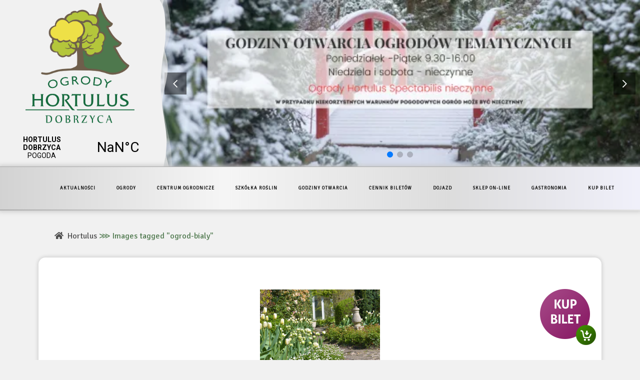

--- FILE ---
content_type: text/css
request_url: https://hortulus.com.pl/wp-content/themes/h/assets/css/style.css
body_size: 7154
content:
html {
	scroll-behavior: smooth;
}
body {
	padding: 0;
	margin: 0;
	background-color: #f1f1f1;
	font-family: 'Signika', sans-serif;
	line-height: 26px;
}
::selection {
	background: #6c7c59;
	color: #fff;
}
a {
	-webkit-transition: all .15s linear;
	-moz-transition: all .15s linear;
	-ms-transition: all .15s linear;
	-o-transition: all .15s linear;
	transition: all .15s linear;
	cursor: pointer;
}
h1 { 
	display: block;
	font-size: 2em;
	margin-top: 0.67em;
	margin-bottom: 0.67em;
	margin-left: 0;
	margin-right: 0;
	font-weight: bold;
}
h2 {
	display: block;
	font-size: 1.5em;
	margin-top: 0.83em;
	margin-bottom: 0.83em;
	margin-left: 0;
	margin-right: 0;
	font-weight: bold;
}
h3 { 
	display: block;
	font-size: 1.17em;
	margin-top: 1em;
	margin-bottom: 1em;
	margin-left: 0;
	margin-right: 0;
	font-weight: bold;
}
h4 { 
	display: block;
	margin-top: 1.33em;
	margin-bottom: 1.33em;
	margin-left: 0;
	margin-right: 0;
	font-weight: bold;
}
h5 { 
	display: block;
	font-size: .83em;
	margin-top: 1.67em;
	margin-bottom: 1.67em;
	margin-left: 0;
	margin-right: 0;
	font-weight: bold;
}
h6 { 
	display: block;
	font-size: .67em;
	margin-top: 2.33em;
	margin-bottom: 2.33em;
	margin-left: 0;
	margin-right: 0;
	font-weight: bold;
}
h2, .h2, h2 a {
	font-weight: 400;
	text-transform: uppercase;
}
nav {
	-webkit-user-select: none;
    -ms-user-select: none;
    user-select: none;
}
ol {
	padding-left: 28px;
}
.contener {
	padding: 30px 6% 130px 6%;
}
#slider {
	display: flex;
	background: rgb(241,241,241);
	max-height: 333px;
	overflow: hidden;
}
.slider {
	position: relative;
	display: flex;
	width: 1200px;
	float: left;
}
.slider-shape {
	z-index: 2;
	pointer-events: none;
	transform: rotate(270deg);
	top: 237px;
	overflow: hidden;
	position: absolute;
	left: -239px;
	width: 500px;
	line-height: 0;
	direction: ltr;
}
.slider-shape svg {
	fill: #f1f1f1;
	width: 100%;
	height: 26px;
	display: block;
	position: relative;
	left: 50%;
	transform: translateX(-50%);
}
.logo {
	position: relative;
	display: flex;
	width: 100%;
	margin: auto;
	float: left;
	flex-direction: column;
	flex-wrap: nowrap;
}
.logo a img {
	max-height: 223px;
	margin: 0 auto;
    display: block;
}
.header-sticky {
	position: fixed;
	top: 0;
	left: 0;
	animation-duration: 0.25s;
}
.weather {
	width: 100%;
	float: left;
}
.slider_instance {
	width: 100%;
}
iframe #weatherWidget .currentTemp, iframe #weatherWidget .locationName {
	color: #5a5a5a !important;
}
iframe #weatherWidget #icon {
	fill: #5a5a5a !important;
}
header {
	margin-top: 1px;
	border-top: 1px solid rgba(170,170,170,1);
	box-shadow: 0px 0px 8px 3px #c7c7c7d6;
	width: 100%;
	display: inline-block;
	margin: 0;
	vertical-align: middle;
	position: relative;
	z-index: 110;
	-webkit-backface-visibility: hidden;
}
header:after {
	position: absolute;
	width: 100%;
	height: 0px;
	content: "";
	left: 0;
	bottom: 0;
	border-bottom: 2px solid transparent;
	border-image: linear-gradient(90deg, rgba(170,170,170,1) 0%, rgba(215,215,215,1) 35%, rgba(180,180,180,1) 70%, rgba(230,230,230,1) 100%);
	border-image-slice: 1;
}
.menu-item::marker {
	display: none;
	content: none;
}
.main_menu.right {
	position: relative;
	display: block;
	left: auto;
	float: right;
	top: 0;
	z-index: 100;
	text-align: left;
}
.main_menu.left>ul, nav.main_menu.right>ul {
	position: relative;
	left: auto;
	list-style: none;
	margin: 0;
	padding: 0;
}
.main_menu li {
	display: inline-block;
	float: left;
	padding: 0;
	margin: 0 8px 0 0;
	background-repeat: no-repeat;
	background-position: right;
}
#menu-main-menu li a {
	position: relative;
	display: inline-block;
	transition: all ease-in-out 0.1s;
	border-radius: 14px;
	border-bottom-left-radius: 0;
	margin: 8px 0;
	padding: 0 17px;
	line-height: 70px;
	color: #222;
	text-decoration: none;
	text-transform: uppercase;
	letter-spacing: 1px;
	font-weight: 600;
}
#menu-main-menu .menu-item:hover > a {
	background: #ffffff63;
}
header:not(.with_hover_bg_color) nav.main_menu>ul>li>a>span:not(.plus), nav.vertical_menu>ul>li>a>span:not(.plus) {
	position: relative;
	display: inline-block;
	line-height: initial;
	font-size: 17px;
	font-weight: 600;
	text-transform: uppercase;
	letter-spacing: 1px;
	cursor: pointer;
}
.menu-item .sub-menu {
	position: absolute;
	background-color: #e0e0e0;
	clear: both;
	padding: 6px;
	border-bottom-right-radius: 14px;
	box-shadow: 0px 3px 8px 3px #c7c7c7d6;
	top: 50px;
	opacity: 0;
	transition: all ease-in-out 0.15s;
	height: 0;
	overflow: hidden;
}
/* .menu-item .sub-menu:nth-child(n+1) {
	right: 0;
	top: 0;
	transform: translateX(100%) translateY(0);
} */
.menu-item .sub-menu li {
	width: 100%;
	clear: left;
}
.menu-item-has-children:hover > .sub-menu {
	display: block;
	height: auto;
	opacity: 1;
	transform: translateY(37px);
}
.menu-item-has-children .sub-menu li a {
	width: 100%;
	padding: 0 !important;
	margin: 3px 0 !important;
	background: none;
}
.menu-item-has-children .sub-menu li a span {
	padding: 0 8px;
	font-weight: 500;
}
.mobile_menu {
	float: left;
	top: -30px;
	overflow: hidden;
	z-index: 100;
	display: none;
	width: calc(100% - 79px);
	position: relative;
	flex-direction: column;
	gap: 8px;
	font-size: 20px;
	align-items: stretch;
	margin-right: 79px;
	padding: 0 0 0 3%;
}
.mobile_menu .menu-item a {
	padding: 5px 0;
}
.mobile_menu .menu-item-has-children {
	padding: 5px 0;
}
.mobile_menu .menu-item-has-children .menu-item-has-children {
	border: none;
	background: transparent;
}
.mobile_menu .menu-item .sub-menu {
	position: relative;
	opacity: 1;
	height: auto;
	top: 0;
	left: 22px;
	background-color: transparent;
	box-shadow: none;
	transform: translateY(0) !important;
	margin: 0;
}
.mobile_menu .sub-menu li a {
	line-height: auto !important;
}
.mobile_menu li a {
	text-decoration: none;
	color: #000;
}
.mobile_menu_button {
	display: none;
	float: right;
	height: 60px;
	margin: 0 20px 0 0;
}
.mobile_menu_button span {
	width: 19px;
	height: 17px;
	font-size: 14px;
	z-index: 50;
	display: table-cell;
	position: relative;
	cursor: pointer;
	vertical-align: middle;
}
.mini_logo img {
	max-height: 70px;
	position: absolute;
	top: 8px;
	opacity: 0;
}
.header-sticky .mini_logo img {
	opacity: 1;
}
.showMenu {
	display: flex !important;
}
.header_bottom {
	position: relative;
	background: linear-gradient(90deg, rgba(210,210,210,1) 0%, rgba(245,245,245,1) 35%, rgba(220,220,220,1) 70%, rgba(240,240,250,1) 100%);
	padding: 0 2%;
}
header:not(.sticky):not(.scrolled) .header_bottom, header.fixed_top_header .bottom_header {
	border-bottom: 1px solid #EFEFEF;
}
.stx-main-container {
	margin: 0 !important;
	margin-left: auto !important;
	max-width: 1200px !important;
	max-height: 333px !important;
}
.weatherwidget-io {
	pointer-events: none;
	height: 82px !important;
}
.col {
	position: relative;
	min-height: 1px;
	display: flex;
	vertical-align: top;
	transition: all .4s cubic-bezier(.22,.61,.36,1);
}
.col-25 {
	width: 25%;
}
.col-33 {
	width: 33.333%;
}
.container {
	display: flex;
	margin-right: auto;
	margin-left: auto;
	position: relative;
}
#three-boxes .col, #events .col {
	overflow: hidden;
}
#three-boxes .container, #events .container {
	justify-content: space-between;
	gap: 2%;
}
#three-boxes .col, #events .col {
	border-radius: 18px 18px 18px 0px;
	box-shadow: 0px 0px 8px 0px rgb(0 0 0 / 25%);
}
#three-boxes .col .col-image, #events .col .col-image {
	position: relative;
	display: inline-block;
	vertical-align: top;
	width: auto;
	overflow: hidden;
}
#three-boxes .col .col-title, #events .col .col-title {
	text-transform: uppercase;
	color: #303030;
	position: absolute;
	top: 0;
	left: 0;
	width: 100%;
	height: 100%;
	display: flex;
	flex-direction: column;
	justify-content: flex-end;
}
#three-boxes .col .col-image img, #events .col .col-image img {
	height: auto;
	max-width: 100%;
	border: none;
	border-radius: 0;
	box-shadow: none;
	margin-bottom: -4px;
}
#three-boxes .col .col-title a, #three-boxes .col-33 .col-title .content .movement a, #events .col .col-title a, #events .col-33 .col-title .content .movement a {
	box-shadow: none;
	text-decoration: none;
	position: absolute;
	top: 0;
	left: 0;
	width: 100%;
	height: 100%;
	display: block;
}
#three-boxes .col .col-title .content, #events .col .col-title .content {
	width: 100%;
	position: relative;
	bottom: 0;
	transition: all .4s cubic-bezier(.22,.61,.36,1);
}
#three-boxes .col .col-title .content .movement, #events .col .col-title .content .movement {
	background: #fffffff2;
	text-align: left;
	backdrop-filter: blur(2px);
	transform: translateY(9.8px);
	transition: all .4s cubic-bezier(.22,.61,.36,1);
	padding-bottom: 10px;
}
#three-boxes .col:hover, #events .col:hover {
	box-shadow: 0px 0px 10px 0px rgb(0 0 0 / 50%) !important;
}
#three-boxes .col:hover > .col-title .content, #events .col:hover > .col-title .content {
	margin-bottom: 9.8px;
}
#three-boxes .col .col-title .content .movement h1, #three-boxes .col .col-title .content .movement h2, #three-boxes .col .col-title .content .movement h3, #three-boxes .col .col-title .content .movement h4, #three-boxes .col .col-title .content .movement h5, #three-boxes .col .col-title .content .movement p, #three-boxes .col .col-title .content .movement span {
	font-size: 30px;
	line-height: 1.25em;
	padding: 18px 22px;
	margin: 0;
}
#events .col .col-title .content .movement h1, #events .col .col-title .content .movement h2, #events .col .col-title .content .movement h3, #events .col .col-title .content .movement h4, #events .col .col-title .content .movement h5, #events .col .col-title .content .movement p, #events .col .col-title .content .movement span {
	font-size: 22px;
	line-height: 1.25em;
	padding: 18px 22px;
	margin: 0;
}
#three-boxes {
	margin: 0;
	padding: 60px 6% 30px 6%;
}
#events {
	margin: 0;
	padding: 30px 6%;
}
#call-to-action {
	position: relative;
	margin-top: 30px;
	margin-bottom: 30px;
}
#call-to-action:after {
	content: '';
	width: 100%;
	height: 100%;
	left: 0;
	top: 0;
	position: absolute;
	background: linear-gradient(0deg, rgba(0,0,0,0.7) 0%, rgba(0,0,0,0.5) 55%, rgba(0,0,0,0) 90%, rgba(241,241,241,1) 100%);
	linear-gradient(0deg, rgba(0,0,0,0.896796218487395) 0%, rgba(0,0,0,0.7343312324929971) 35%, rgba(0,0,0,0) 90%, rgba(241,241,241,1) 100%);
}
#call-to-action .content {
	background-position: center center;
	background-repeat: no-repeat;
	background-size: cover !important;
	display: flex;
	align-items: center;
	justify-content: space-between;
	background: #333;
	padding: 6.4% 6% 6.9% 6%;
}
.action-text {
	color: #fff;
	position: relative;
	z-index: 2;
}
.action-text h2 {
	font-size: 44px;
	text-transform: uppercase;
}
.action-button {
	position: relative;
	z-index: 2;
}
#call-to-action .action-text {
	text-shadow: 3px 4px 5px #000;
}
.shape-bottom {
	z-index: 2;
	pointer-events: none;
	transform: rotate(180deg);
	bottom: -1px;
	overflow: hidden;
	position: absolute;
	left: 0;
	width: 100%;
	line-height: 0;
	direction: ltr;
}
.shape-bottom svg {
	width: calc(168% + 1.3px);
	height: 26px;
	display: block;
	position: relative;
	left: 50%;
	transform: translateX(-50%);
}
.shape-bottom svg path {
	fill: #F1F1F1;
}
.shape-pre-footer {
	z-index: 2;
	pointer-events: none;
	transform: rotate(180deg);
	bottom: -1px;
	overflow: hidden;
	position: absolute;
	left: 0;
	width: 100%;
	line-height: 0;
	direction: ltr;
}
.shape-pre-footer svg {
	display: block;
	position: relative;
	left: 50%;
	transform: translateX(-50%);
	width: calc(300% + 1.3px);
	height: 120px;
}
.shape-pre-footer svg path {
	fill: #F1DED0;
}
.action-button a {
	font-size: 21px;
	color: #111;
	background-color: #f4f4f4;
	border: 0;
	padding: 9px 33px;
	position: relative;
	vertical-align: middle;
	width: auto;
	margin: 0;
	font-family: inherit;
	line-height: 2em;
	font-weight: 500;
	text-decoration: none;
	text-transform: none;
	border-radius: 4px;
	outline: 0;
	transition: color .25s ease-in-out,background-color .25s ease-in-out,border-color .25s ease-in-out;
	display: inline-flex;
	align-items: center;
	justify-content: center;
	overflow: hidden;
}
.action-button a span {
	line-height: 2em;
	padding: 0;
}
#events-title, #garden-taste-title, #products-title {
	position: relative;
	padding: 30px 0;
}
#events-title .content, #garden-taste-title .content, #products-title .content {
	display: flex;
	margin-right: auto;
	margin-left: auto;
	position: relative;
}
#events-title .content .title-box, #garden-taste-title .content .title-box, #products-title .content .title-box {
	margin: 0 auto;
	background: #f1f1f1;
	padding: 12px;
	box-shadow: 0px 10px 10px 0px rgb(241 241 241);
}
.title-box h2 {
	font-size: 48px;
}
#events-title:before, #garden-taste-title:before, #products-title:before {
	content: "";
	width: 100%;
	height: 1px;
	background-color: #000;
	position: absolute;
	top: 50%;
}
#garden-taste {
	padding: 30px 6% 30px 6%;
}
#garden-taste img {
	width: 100%;
	height: 100%;
}
.gt1 {
	padding: 0px 30px 0px 0px;
	display: flex;
	justify-content: space-evenly;
	flex-direction: column;
}
.gt2 {
	padding: 0px 0px 0px 30px;
	display: flex;
	justify-content: space-evenly;
	flex-direction: column;
}
.garden-button {
	background-color: #FFFFFF;
	border-radius: 12px 12px 12px 12px;
	box-shadow: 0px 0px 6px 0px rgb(0 0 0 / 22%);
	border: 2px solid #D1D1D1;
	transition: all .25s ease-in-out;
}
.garden-button:hover {
	background-color: #f4f4f4;
	box-shadow: 0px 0px 10px 0px rgb(0 0 0 / 35%);
}
.garden-button a {
	width: 100%;
	text-decoration: none;
	position: relative;
	display: inline-flex;
	justify-content: flex-start;
	border-color: #D1D1D1;
	border-radius: 12px 12px 12px 12px;
	vertical-align: middle;
	align-items: flex-start;
	font-weight: 500;
	font-size: 16px;
	text-transform: none;
	outline: 0;
	align-content: center;
	color: #111;
}
.garden-button-text {
	display: flex;
	align-items: flex-start;
	justify-content: center;
	flex-direction: column;
	font-size: 24px;
	line-height: 26px;
	padding: 11px 28px;
}
.garden-button-text span {
	padding: 0;
}
.garden-button-text .subtext {
	padding-top: 4px;
	font-size: 15px;
	font-weight: 400;
	color: #02010196;
}
#products {
	padding: 30px 6% 15px 6%;
	display: flex;
	justify-content: space-evenly;
	gap: 2%;
	margin-right: auto;
	margin-left: auto;
	position: relative;
}
.product {
	width: 20%;
	overflow: hidden;
	background: #fff;
	padding: 6px 6px 4px 6px;
	border-radius: 12px;
	border-style: solid;
	border-width: 1px 1px 1px 1px;
	border-color: #02010124;
	transition: all .25s ease-in-out;
	box-shadow: 0px 0px 6px 0px rgb(0 0 0 / 22%);
}
.product:hover {
	box-shadow: 0px 0px 10px 0px rgb(0 0 0 / 35%);
}
.product .card {
	position: relative;
}
.product .card img {
	width: 100%;
	border-radius: 12px;
}
.card h3 {
	font-weight: 500;
	text-overflow: ellipsis;
	white-space: nowrap;
	overflow: hidden;
	font-size: 18px;
	padding: 22px 6px 13px 6px;
	margin: 0;
}
.card p {
	margin: 0 auto;
	font-weight: 400;
	color: #969696;
	font-size: 16px;
	padding: 0 6px 2px 6px;
}
.card a {
	box-shadow: none;
	text-decoration: none;
	position: absolute;
	top: 0;
	left: 0;
	width: 100%;
	height: 100%;
	display: block;
}
#shop-button {
	padding: 0 120px 90px 120px;
	margin-top: -30px;
	display: flex;
    justify-content: center;
    position: relative;
	z-index: 100;
}
#shop-button a {
	text-decoration: none;
	text-shadow: 0px 0px 8px white;
	color: #303030;
}
#shop-button a span {
	font-size: 28px;
	font-weight: 900;
	line-height: 2em;
}
.shop-button .icon i {
	transition: transform .3s cubic-bezier(.37,.08,.02,.93),opacity .2s ease-in-out;
	transform: translateX(0);
	will-change: transform;
}
.shop-button span {
	padding: 0;
}
.shop-button:hover span i {
	transform: translateX(4px);
}
#pre-footer {
	position: relative;
	margin-top: 0;
	z-index: -1;
}
.background-image img {
	width: 100%;
	aspect-ratio: auto 1920 / 1280;
	overflow-clip-margin: content-box;
	overflow: clip;
	height: auto;
	max-width: 100%;
	border: none;
	border-radius: 0;
	box-shadow: none;
}
#pre-footer .background-image:after {
	content: '';
	position: absolute;
	top: 0;
	left: 0;
	width: 100%;
	height: 100%;
	background: linear-gradient(180deg, rgba(241,241,241,1) 20%, rgba(241,241,241,0) 25%);
}
footer {
	background-color: #F1DED0;
	color: #303030;
	padding: 48px 6% 15px 6%;
}
.clearfix::after {
	content: "";
	clear: both;
	display: table;
}
.cols {
	width: 100%;
}
.col-1 {
	position: relative;
	top: -18px;
	width: 50%;
	float: left;
}
.col-2 {
	position: relative;
	top: -38px;
	width: 50%;
	float: left;
	text-align: right;
}
figure img {
	height: auto;
	max-width: 100%;
	vertical-align: bottom;
}
.line {
	background-repeat: round;
	border-bottom-style: solid;
	border: 0;
	border-bottom: 1em solid;
	color: #ad9c90;
	display: inline-block;
	font-size: 1px;
	margin: 10px 0;
	position: relative;
	vertical-align: top;
	width: 100%;
}
.spacer-28 {
	width: 100%;
	height: 28px;
	background: transparent;
}
.social-i {
	display: inline-block;
	position: relative;
	margin: 0;
}
.social-i a {
	color: #818181;
}
.bottom-holder {
	margin-bottom: 30px;
	padding: 0 120px;
	background-color: #a3978e17;
	display: block;
	text-align: center;
}
.bottom-holder p {
	height: auto;
	padding: 25px 0;
	font-weight: 400;
	font-size: 14px;
}
#footer {
	background-color: #F1DED0;
}
.info-cols {
	display: flex;
	flex-wrap: wrap;
	justify-content: space-between;
	position: relative;
	width: 100%;
}
.i-col {
	display: flex;
	min-height: 1px;
	position: relative;
}
.i-col p {
	font-size: 14px;
	line-height: 21px;
	padding: 0;
}
.i-col p strong {
	font-size: 18px;
	line-height: 26px;
}
.awards {
	padding: 0;
}
.swiper-pagination-bullet {
	padding: 6px !important;
}
.subscribe {
	margin-top: 60px;
	display: flex;
	flex-wrap: wrap;
	justify-content: center;
	background: #a3978e17;
	padding: 24px;
	border-radius: 24px;
}
.subscribe h2, p {
	margin: 0 auto;
	font-weight: 400;
	color: #333333;
	padding: 0;
}
.subscribe h2 {
	font-size: 30px;
	letter-spacing: 0px;
	line-height: 1.384615384615385em;
}
.subscribe p {
	font-size: 16px;
	color: #5a5a5a;
	margin-bottom: 20px;
	line-height: 26px;
}
#email-sub input {
	border-top-left-radius: 5px;
	border-bottom-left-radius: 5px;
	border: 0;
	font-size: 15px;
	background-color: #f8f8f8;
	display: block;
	margin: 5px 0 0;
	padding: 15px;
	outline: 0;
	resize: none;
	font-size: 13px;
	line-height: 17px;
	background-color: #fff;
	color: #818181;
	font-weight: 400;
	-webkit-box-sizing: border-box;
	-moz-box-sizing: border-box;
	box-sizing: border-box;
	-webkit-appearance: none;
}
#email-sub {
	position: relative;
	width: calc(100% - 141px);
	padding: 0;
}
#email-sub span {
	padding: 0;
}
#button-sub {
	position: relative;
	padding-top: 5px;
}
#button-sub input {
	height: 43px;
	margin-top: 5px;
	border-top-left-radius: 0;
	border-bottom-left-radius: 0;
	font-size: 15px;
	color: #ffffff;
	border-color: #95ba00;
	line-height: 30px;
	font-weight: 400;
	background-color: #95ba00;
	position: relative;
	display: block;
	width: auto;
	margin: 0;
	padding: 0 23px;
	text-align: left;
	text-decoration: none;
	cursor: pointer;
	white-space: nowrap;
	outline: 0;
	font-style: normal;
	text-transform: uppercase;
	letter-spacing: 1px;
}
input.wpcf7-form-control.wpcf7-submit:not([disabled]) {
	border: 2px solid #303030;
	color: #303030;
}
.wpcf7-form-control-wrap {
	position: relative;
}
input.wpcf7-form-control.wpcf7-date, input.wpcf7-form-control.wpcf7-number, input.wpcf7-form-control.wpcf7-text, select.wpcf7-form-control.wpcf7-select, textarea.wpcf7-form-control.wpcf7-textarea {
	width: 100%;
}
input.wpcf7-form-control.wpcf7-submit {
	position: relative;
	display: inline-block;
	width: auto;
	height: 39px;
	line-height: 36px;
	margin: 0;
	padding: 0 23px;
	font-size: 13px;
	font-weight: 700;
	font-family: Raleway,sans-serif;
	text-align: left;
	text-decoration: none;
	cursor: pointer;
	white-space: nowrap;
	outline: 0;
	font-style: normal;
	text-transform: uppercase;
	letter-spacing: 1px;
	-o-border-radius: 4px;
	-moz-border-radius: 4px;
	-webkit-border-radius: 4px;
	-ms-border-radius: 4px;
	border-radius: 4px;
	text-shadow: none;
	background-color: transparent;
	-webkit-transition: all .1s linear;
	-moz-transition: all .1s linear;
	-ms-transition: all .1s linear;
	-o-transition: all .1s linear;
	transition: all .1s linear;
	-webkit-box-sizing: initial;
	-moz-box-sizing: initial;
	box-sizing: initial;
}
.wpcf7-spinner {
	position: absolute;
	top: 16px;
	right: 130px;
}
.wpcf7 form .wpcf7-response-output, div.wpcf7-response-output {
	position: relative;
	padding: 17px 30px 17px 55px;
	color: #fff;
	margin-left: 0;
	margin-right: 0;
	font-weight: 500;
	font-size: 15px;
	text-transform: uppercase;
	letter-spacing: 1px;
	border: none;
}
.wpcf7 form.invalid .wpcf7-response-output, .wpcf7 form.unaccepted .wpcf7-response-output, div.wpcf7-response-output.wpcf7-validation-errors {
	background-color: #f1c40f;
}
.action-button:hover a {
	background-color: #000;
	color: #fff;
}
.action-button:hover .a-icon i {
	transform: translateX(4px);
}
.a-icon {
	margin-left: 10px;
}
.a-icon i {
	transition: transform .3s cubic-bezier(.37,.08,.02,.93),opacity .2s ease-in-out;
	transform: translateX(0);
	will-change: transform;
}



@media only screen and (max-width: 1199px) {
	.logo_wrapper, .mobile_menu_button {
		display: table!important;
	}
	.mini_logo img {
		max-height: 50px;
		top: 4px;
	}
	.main_menu {
		display: none!important;
	}
}
@media only screen and (max-width: 1200px) {
	#slider {
		display: flex;
		flex-direction: column;
	}
	.slider {
		display: none !important;
	}
	.logo {
		width: 100%;
		text-align: center;
	}
	.stx-main-container {
		width: 100% !important;
	}
}
@media only screen and (max-width: 1600px) {
	#slider {
		display: flex;
	}
	.logo a img {
		max-height: 240px;
	}
	.slider {
		width: 960px;
	}
	.stx-main-container {
		width: 960px !important;
	}
}
@media only screen and (min-width: 1200px) {
	#menu-main-menu li a {
		font-size: 9px;
	}
	nav.main_menu li a {
		line-height: 30px;
	}
	.home #pre-footer {
		margin-top: -844px;
	}
}
@media only screen and (min-width: 1300px) {
	#menu-main-menu li a {
		font-size: 11px;
	}
	nav.main_menu li a {
		line-height: 40px;
	}
}
@media only screen and (min-width: 1500px) {
	#menu-main-menu li a {
		font-size: 14px;
	}
	nav.main_menu li a {
		line-height: 50px;
	}
}
@media only screen and (min-width: 1680px) {
	#menu-main-menu li a {
		font-size: 16px;
	}
	nav.main_menu li a {
		line-height: 60px;
	}
}
@media only screen and (min-width: 1900px) {
	#menu-main-menu li a {
		font-size: 17px;
	}
	nav.main_menu li a {
		line-height: 70px;
	}
}
.fm-01 {
	text-align: left;
	padding: 0 55px;
}
.fm-01 li, .fm-02 li {
	margin: 0;
	padding: 0 0 17px;
	line-height: 22px;
}
.fm-01 li a {
	font-size: 18px;
	font-weight: 400;
	color: #0a0a0a;
	text-decoration: none;
}
.fm-02 li a {
	font-size: 21px;
	font-weight: 500;
	color: #0a0a0a;
	text-decoration: none;
}
#menu-menu-w-stopce-2 {
	margin-top: 60px;
	display: flex;
	flex-wrap: wrap;
	justify-content: space-evenly;
}
.wpcf7 form.unaccepted .wpcf7-response-output, .wpcf7 form.unaccepted .wpcf7-response-output, div.wpcf7-response-output.wpcf7-validation-errors {
	background-color: #f1c40f;
}
.wpcf7-response-output, .wpcf7 form.unaccepted .wpcf7-response-output, .wpcf7 form.payment-required .wpcf7-response-output {
	border-color: #ffb900;
}
.wpcf7 form.failed .wpcf7-response-output {
	background-color: #dc3232;
	border-color: #dc3232;
}
.wpcf7 form.succeed .wpcf7-response-output, .wpcf7 form.success .wpcf7-response-output {
	background-color: #33ad00;
	border-color: #33ad00;
}

.wpcf7 form .wpcf7-response-output, div.wpcf7-response-output {
	position: relative;
	padding: 17px 30px 17px 55px;
	color: #fff;
	margin-left: 0;
	margin-right: 0;
	font-weight: 500;
	font-size: 15px;
	text-transform: uppercase;
	letter-spacing: 1px;
	border: none;
}
.wpcf7 form .wpcf7-response-output {
	margin: 2em 0 1em;
}
div.wpcf7-response-output:before {
	font-family: FontAwesome,sans-serif;
	width: 20px;
	height: 20px;
	display: inline-block;
	color: #fff;
	position: absolute;
	left: 25px;
}
.wpcf7 form.invalid .wpcf7-response-output:before, .wpcf7 form.unaccepted .wpcf7-response-output:before, div.wpcf7-response-output.wpcf7-validation-errors:before, .wpcf7 form.failed .wpcf7-response-output:before {
	content: "\f12a";
}
.wpcf7 form.succeed .wpcf7-response-output:before {
	content: "\f00c";
}
.wpcf7-response-output {
	border-radius: 24px;
	text-align: left;
}
.wpcf7-not-valid-tip {
	display: none !important;
}
.simple_social {
	font-size: 48px !important;
	margin: 0 16px;
}
footer a:hover {
	color: #666666 !important;
}
.social-i:hover a {
	color: #fff !important;
}
#submit_comment:hover, .load_more a:hover, .blog_load_more_button a:hover, .post-password-form input[type='submit']:hover, input.wpcf7-form-control.wpcf7-submit:not([disabled]):hover, .woocommerce table.cart td.actions input[type="submit"]:hover, .woocommerce input#place_order:hover, .woocommerce-page input[type="submit"]:hover, .woocommerce .button:hover {
	background-color: #333333 !important;
	border-color: #333333 !important;
}
.sub-menu .sub-menu {
	position: relative;
	transform: translateY(-53px) !important;
	background-color: transparent;
	box-shadow: none;
	padding: 0;
	margin-left: 30px;
}
@media only screen and (max-width: 900px) {
	#three-boxes .container, #garden-taste .container {
		flex-direction: column;
		flex-wrap: nowrap;
		align-items: center;
	}
	#three-boxes .container .col-33, #garden-taste .container .col-33 {
		width: 100%;
		padding: 0;
	}
	.garden-button:nth-child(even) {
		margin: 3% 0;
	}
	#three-boxes .container .col-33:nth-child(even), #garden-taste .container .col-33:nth-child(even) {
		margin: 6% 0;
	}
	#events .container, #products {
		flex-wrap: wrap;
		align-items: center;
		gap: 3%;
	}
	#events .container .col-25, #products .product {
		width: 100%;
		flex: 40%;
	}
	#events .container .col-25:nth-child(n-2),  #products .product:nth-child(n-2) {
		margin-bottom: 3%;
	}
	.action-text h2 {
		font-size: 30px;
	}
	.title-box h2 {
		font-size: 32px;
	}
	footer .col-1 {
		margin-bottom: 24px;
	}
	footer .col-1, footer .col-2 {
		width: 100%;
	}
}
@media only screen and (max-width: 580px) {
	#events .container .col-25, #products .product {
		width: 100%;
		flex: 100%;
	}
}
.current-menu-parent > a, .current-menu-item > a {
	background: #ffffff63 !important;
}
.breadcrumbs {
	padding: 0 32px 30px 32px;
	color: #4e784d;
}
.breadcrumbs a {
	text-decoration: none;
	color: #505050;
}
.page-box {
	font-size: 18px;
	color: #222;
}
.page-menu-inner {
	position: sticky;
    top: 104px;
}
.page-box, .page-menu-inner, .article {
	border-radius: 14px;
	border-bottom-left-radius: 0;
	background: #fff;
	padding: 22px 36px;
	margin-bottom: 20px;
	box-sizing: border-box;
}
.single .article {
	margin-bottom: 0;
}
.page-menu-inner h2 {
	margin: 0 0 0.83em 0;
	text-decoration: none;
	text-transform: none;
}
.page-menu-inner ul li {
	list-style: none;
	color: #999;
    font-weight: 100;
    font-size: 14px;
}
.page-menu-inner ul li a {
	text-decoration: none;
	color: #222;
	font-size: 16px;
}
.page-menu-inner ul .current-cat a {
	color: #14693c;
}
.page-menu-inner ul li:nth-child(n+2) {
	margin-top: 12px;
	padding-top: 12px;
	border-top: 1px solid lightgray;
}
.page-menu-inner ul li a:hover {
	color: #888;
}
.page-menu-inner .post-date {
    display: block;
    line-height: 13px;
}
.news-box {
	width: 100%;
	position: relative;
	display: flex;
    flex-wrap: wrap;
	gap: 16px;
}
.news-box .page-box {
	padding: 0;
}
.news-box > .page-box {
	background: none;
}
.news-box .page-box {
	position: relative;
	width: 100%;
    flex-basis: 100%;
    max-width: 100%;
}
.news-box .page-menu {
	position: relative;
	width: 100%;
    flex-basis: 100%;
    max-width: 100%;
}
.news article .a-cont span {
	padding-right: 140px;
	display: block;
}
@media (max-width: 992px){
	.news article {
		flex-wrap: wrap;
	}
	.news article img {
		max-width: 100% !important;
		height: auto !important;
	}
	.a-read-more {
		display: none !important;
	}
	.news article .a-cont span {
		padding-right: 0;
	}
}
@media (min-width: 992px){
	.news-box .page-box {
		width: 74.66667%;
		flex-basis: 74.66667%;
		max-width: 74.66667%;
	}
	.news-box .page-menu {
		width: calc(25.33333% - 16px);
		flex-basis: calc(25.33333% - 16px);
		max-width: calc(25.33333% - 16px);
	}
	.a-read-more {
		position: absolute;
		bottom: 0;
		right: 60px;
		padding: 22px 24px 22px 36px;
		opacity: 0;
		transition: all .1s ease-in-out;
		transition-delay: .20s;
	}
	.a-read-more:after {
		position: absolute;
		right: 0;
		font-family: FontAwesome;
		content: "\f054";
		color: #14693c;
	}
	.article:hover > .a-read-more {
		right: 30px;
		opacity: 1;
		transition-delay: 0s;
	}
}
.p-title {
	margin-bottom: 1.67em;
}
.p-title h1 {
	margin-bottom: 0.3em;
}
.p-title span {
	font-size: 1.3em;
}
.a-button {
	display: flex;
	flex-direction: row;
	align-items: center;
	background-color: #f5f5f5;
	position: relative;
	cursor: pointer;
}
.a-green:after, .a-yellow:after, .a-orange:after, .a-blue:after, .a-magenta:after, .a-lemon:after, .a-red:after {
	content: '';
	position: absolute;
	bottom: -3px;
	left: 0;
	width: 100%;
	height: 11px;
}
.a-green:after { background-color: #00963f }
.a-yellow:after { background-color: #ffed00 }
.a-orange:after { background-color: #ef7c00 }
.a-blue:after { background-color: #009ee3 }
.a-magenta:after { background-color: #e5007d }
.a-lemon:after { background-color: #aeca06 }
.a-red:after { background-color: #e3000f }
.a-image {
	width: auto;
	min-height: 60px;
	height: 100%;
	margin-left: auto;
}
.a-image img {
	max-height: 100px
}
.a-num {
	font-size: 28px;
}
.ar-icon, .a-num, .a-title {
	margin: 0 0 0 15px;
}
.ar-icon, .a-title {
	font-size: 18px;
}
article {
	position: relative;
	border-radius: 14px;
	border-bottom-left-radius: 0;
	margin-bottom: 10px;
	overflow: hidden;
	-webkit-user-select: none; /* Safari */
	-ms-user-select: none; /* IE 10 and IE 11 */
	user-select: none; /* Standard syntax */
}
.a-content {
	max-height: 0;
	border: 3px solid rgb(245, 245, 245);
	border-bottom-right-radius: 14px;
	padding: 0 24px;
	display: flex;
	flex-direction: row;
	flex-wrap: wrap;
	justify-content: space-between;
	transition: all .15s ease-in-out;
}
.a-link {
	position: absolute;
	width: 100%;
	height: 100%;
	top: 0;
	left: 0;
}
.b-shad {
	box-shadow: 0px 0px 8px 0px rgb(0 0 0 / 20%);
}
.co-menu {
	display: flex;
    flex-direction: row;
    flex-wrap: wrap;
    gap: 20px;
	justify-content: space-evenly;
    align-items: center;
	margin-bottom: 24px;
}
.co-button {
	border: 2px solid lightgray;
    padding: 21px 36px;
	background-color: #fff;
	border: 0;
    border-radius: 16px;
    border-bottom-left-radius: 0;
    text-decoration: none;
    color: #222;
    font-size: 24px;
    font-weight: 600;
	position: relative;
	overflow: hidden;
}
.co-button:hover, .co-button.active {
	box-shadow: 0px 0px 8px 0px rgb(0 0 0 / 45%);
	color: #14693c;
}
.co-button.active:after {
	content: '';
	width: 100%;
	height: 6px;
	position: absolute;
	bottom: 0;
	left: 0;
	background-color: #4e784d;
}
.news .a-title {
	margin-bottom: 0;
}
.news .a-title h2, .post .a-title h2, .page .a-title h2 {
	margin-top: 0;
	margin-bottom: 8px;
    padding-left: 17px;
    font-size: 54px;
    font-weight: 400;
	line-height: 100%;
	text-transform: none;
	color: #14693c;
}
.news .a-title span, .post .a-title span, .page .a-title span {
	padding-left: 17px;
    display: block;
    /* margin-top: -28px; */
    font-size: 24px;
    color: #505050;
    margin-bottom: 32px;
}
.post .page-menu img {
	width: 100%;
	border-radius: 14px;
	border-bottom-left-radius: 0;
	margin-bottom: 13px;
}
.news article {
	display: flex;
    flex-direction: row;
    justify-content: flex-start;
    align-content: center;
    align-items: center;
	padding: 0;
	box-shadow: 0px 0px 8px 0px rgb(0 0 0 / 20%);
	transition: all .15s ease-in-out;
}
.news article img {
	height: 100%;
    max-width: 350px;
}
.news article h3 {
	margin: 0;
	transition: all .15s ease-in-out;
}
.news article .entry-meta {
	margin-bottom: 1em;
}
.news article:hover {
	box-shadow: 0px 0px 8px 0px rgb(0 0 0 / 35%);
}
.news article:hover h3 {
	color: #14693c;
}
.news .a-cont {
	padding: 22px 36px;
}
.ar-icon i {
	transition: all .15s ease-in-out;
}
.active .ar-icon i {
	transform: rotate(180deg);
}
.home .fas {
	margin-right: 8px;
}
.no-pd-b {
	padding-bottom: 0 !important;
}
.os-icons {
	text-align: center;
	font-size: 18px;
}
.os-icons img {
	max-height: 150px;
	width: auto !important;
}
.os-box figure {
	border-radius: 14px;
    border-bottom-left-radius: 0;
    padding: 12px;
    text-align: center;
    font-size: 26px;
    background: #f2f2f2;
	margin: 0;
}
.os-box figure img {
	border-top-left-radius: 14px;
	border-top-right-radius: 14px;
}
.os-box figure figcaption {
	margin-bottom: 0.5em;
    margin-top: 1em;
}
.wp-block-column {
	position: relative;
}
.os-box .wp-block-column a {
	position: absolute;
	width: 100%;
	height: 100%;
	top: 0;
	left: 0;
}
footer .current-menu-parent > a, footer .current-menu-item > a {
	background: none !important;
}
table {
	border: 1px solid #E7E9EB;
}
tr:nth-child(even) {
  background-color: #E7E9EB;
}
td {
	border: 1px solid #6c6c6c;
	padding: 8px;
}
* {
  box-sizing: border-box;
}
.faqanswer {
	display: none;
	width: 590px;
	background: #e5e5e5;
	padding: 12px 20px 0 30px;	
}

.faqanswer p {
	font-size: 13px;
	line-height: 17px;	
}


a.active {
	font-weight: bold;
}

.togglefaq {
	text-decoration: none;
	color: #333;
	font-size: 13px;
	padding: 10px 30px;
	line-height: 20px;
	display: block;
	border: 1px solid #d0d0d0;
	width: 590px;
	margin-bottom: -1px;
}
.icon-plus {
	color: #5ec4cd;
	margin-right: 20px;
	font-size: 20px;
	float:left;
}

.icon-minus {
	color: #5ec4cd;
	margin-right: 20px;
	font-size: 20px;
	float:left;
}
p {
  margin: 0;
  padding-bottom: 20px;
}
.min-butt {
	min-height: 50px;
    padding-top: 6px;
}
ul li::marker {
	content: "-";
}
ul li {
	padding-left: 8px;
}
.meta-date {
	position: absolute;
    top: 0;
    background: #ffffffeb;
    right: 0;
    border-top-right-radius: 13px;
    border-bottom-left-radius: 13px;
    padding: 6px 16px;
}
.page-menu-inner ul li::marker {
	content: '';
}
#kup-bilet {
    position: fixed;
    bottom: 16px;
    right: 82px;
    z-index: 9999;
}
.alm-btn-wrap {
	margin: 0 !important;
	padding: 0 !important;
}
.alm-btn-wrap button {
	padding: 10px 0;
    margin: 0 0 15px;
}
.alm-btn-wrap .done {
	display: none !important;
}
article:last-child {
	margin-bottom: 0;
}
.aligncenter {
	display: block;
	text-align: center;
	margin: 0 auto;
}
.two-column-grid {
    display:block;
}
.two-column-grid > * {
    padding:1rem;
}
@media (min-width:768px) {
    .two-column-grid {
        display: grid;
        grid-template-columns: 1fr 1fr;
    }
}